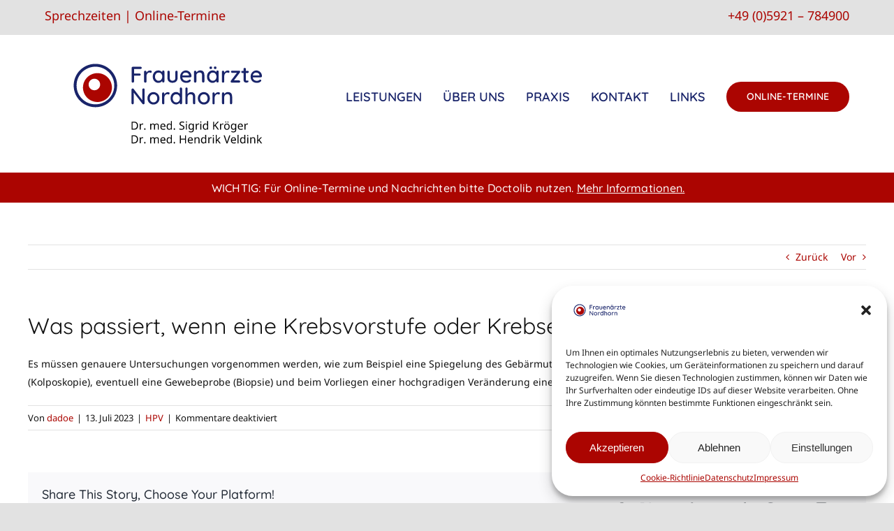

--- FILE ---
content_type: image/svg+xml
request_url: https://frauenarzt-nordhorn.com/wp-content/uploads/2023/07/FAN_Logo_oN_Farbe.svg
body_size: 3078
content:
<?xml version="1.0" encoding="utf-8"?>
<!-- Generator: Adobe Illustrator 27.6.1, SVG Export Plug-In . SVG Version: 6.00 Build 0)  -->
<svg version="1.1" id="Ebene_1" xmlns="http://www.w3.org/2000/svg" xmlns:xlink="http://www.w3.org/1999/xlink" x="0px" y="0px"
	 width="481.9px" height="198.4px" viewBox="0 0 481.9 198.4" style="enable-background:new 0 0 481.9 198.4;" xml:space="preserve"
	>
<style type="text/css">
	.st0{fill:#AB0501;}
	.st1{fill:#19246A;}
</style>
<path class="st0" d="M103.2,74.9c-15.7,0-28.3,12.7-28.3,28.3c0,15.7,12.7,28.3,28.3,28.3s28.3-12.7,28.3-28.3
	C131.5,87.6,118.8,74.9,103.2,74.9z M97.2,108.5c-6.3,0-11.3-5.1-11.3-11.3s5.1-11.3,11.3-11.3s11.3,5.1,11.3,11.3
	S103.5,108.5,97.2,108.5z"/>
<path class="st1" d="M99.2,56.7c-23.5,0-42.5,19-42.5,42.5s19,42.5,42.5,42.5c23.5,0,42.5-19,42.5-42.5S122.7,56.7,99.2,56.7z
	 M99.2,136.1c-20.4,0-36.9-16.5-36.9-36.9c0-20.4,16.5-36.9,36.9-36.9c20.4,0,36.9,16.5,36.9,36.9
	C136.1,119.6,119.6,136.1,99.2,136.1z"/>
<g>
	<path class="st1" d="M172.5,93.5c-0.7,0-1.3-0.2-1.7-0.6s-0.7-1-0.7-1.6V64.6c0-0.7,0.2-1.2,0.7-1.6c0.4-0.4,1-0.6,1.6-0.6h15.2
		c0.6,0,1.2,0.2,1.6,0.6c0.4,0.4,0.7,0.9,0.7,1.6c0,0.6-0.2,1.1-0.7,1.5c-0.4,0.4-1,0.6-1.6,0.6h-13.1l0.3-0.4v9.9l-0.3-0.5h11
		c0.6,0,1.2,0.2,1.6,0.6c0.4,0.4,0.7,1,0.7,1.6c0,0.5-0.2,1-0.7,1.4c-0.4,0.4-1,0.6-1.6,0.6h-11.1l0.4-0.4v11.8
		c0,0.7-0.2,1.2-0.7,1.6S173.1,93.5,172.5,93.5z"/>
	<path class="st1" d="M196.7,93.5c-0.7,0-1.2-0.2-1.6-0.6c-0.4-0.4-0.7-1-0.7-1.6V72.4c0-0.7,0.2-1.2,0.7-1.6c0.4-0.4,1-0.6,1.6-0.6
		c0.6,0,1.2,0.2,1.6,0.6c0.4,0.4,0.7,1,0.7,1.6v5l-0.4-1.9c0.2-0.8,0.6-1.6,1.1-2.3c0.5-0.7,1.1-1.3,1.8-1.9c0.7-0.5,1.5-1,2.3-1.2
		c0.9-0.3,1.7-0.4,2.7-0.4c0.8,0,1.5,0.2,2,0.6c0.6,0.4,0.9,0.9,0.9,1.6c0,0.8-0.2,1.4-0.6,1.8c-0.4,0.4-0.9,0.6-1.4,0.6
		c-0.4,0-0.9-0.1-1.3-0.3c-0.4-0.2-0.9-0.3-1.5-0.3c-0.6,0-1.3,0.2-1.9,0.5c-0.7,0.3-1.3,0.8-1.8,1.4c-0.5,0.6-1,1.4-1.3,2.3
		c-0.3,0.9-0.5,1.8-0.5,2.9v10.7c0,0.7-0.2,1.2-0.7,1.6C197.9,93.3,197.3,93.5,196.7,93.5z"/>
	<path class="st1" d="M232,69.7c0.7,0,1.2,0.2,1.6,0.6c0.4,0.4,0.6,1,0.6,1.6v19.2c0,0.7-0.2,1.2-0.6,1.6c-0.4,0.4-1,0.6-1.6,0.6
		c-0.7,0-1.2-0.2-1.6-0.6c-0.4-0.4-0.6-1-0.6-1.6V88l0.9,0.2c0,0.5-0.2,1.1-0.7,1.8c-0.4,0.7-1,1.3-1.8,1.9
		c-0.7,0.6-1.6,1.1-2.6,1.5c-1,0.4-2.1,0.6-3.3,0.6c-2.1,0-3.9-0.5-5.6-1.6c-1.6-1.1-2.9-2.5-3.9-4.3c-1-1.8-1.4-3.9-1.4-6.3
		c0-2.4,0.5-4.5,1.4-6.3c1-1.8,2.3-3.3,3.9-4.3c1.6-1,3.4-1.6,5.4-1.6c1.3,0,2.5,0.2,3.6,0.6c1.1,0.4,2,1,2.9,1.6
		c0.8,0.7,1.4,1.3,1.9,2.1c0.4,0.7,0.7,1.4,0.7,2.1l-1.4,0.1V72c0-0.6,0.2-1.2,0.6-1.6C230.8,70,231.4,69.7,232,69.7z M222.9,89.9
		c1.4,0,2.6-0.4,3.7-1.1c1.1-0.7,1.9-1.7,2.5-2.9c0.6-1.2,0.9-2.6,0.9-4.1c0-1.5-0.3-2.9-0.9-4.1c-0.6-1.2-1.4-2.2-2.5-2.9
		c-1.1-0.7-2.3-1-3.7-1c-1.4,0-2.6,0.3-3.7,1c-1.1,0.7-1.9,1.7-2.5,2.9c-0.6,1.2-0.9,2.6-0.9,4.1c0,1.5,0.3,2.9,0.9,4.1
		c0.6,1.2,1.5,2.2,2.5,2.9C220.3,89.5,221.5,89.9,222.9,89.9z"/>
	<path class="st1" d="M257.7,70.1c0.6,0,1.2,0.2,1.6,0.6c0.4,0.4,0.7,1,0.7,1.6v11.7c0,3.1-0.9,5.5-2.6,7.2
		c-1.7,1.7-4.2,2.6-7.4,2.6c-3.2,0-5.6-0.9-7.3-2.6c-1.7-1.7-2.6-4.2-2.6-7.2V72.4c0-0.7,0.2-1.2,0.7-1.6c0.4-0.4,1-0.6,1.6-0.6
		c0.6,0,1.2,0.2,1.6,0.6c0.4,0.4,0.7,1,0.7,1.6v11.7c0,1.9,0.5,3.4,1.4,4.3c0.9,1,2.3,1.4,4,1.4c1.8,0,3.1-0.5,4.1-1.4
		c0.9-0.9,1.4-2.4,1.4-4.3V72.4c0-0.7,0.2-1.2,0.7-1.6C256.5,70.3,257,70.1,257.7,70.1z"/>
	<path class="st1" d="M277.2,94c-2.5,0-4.6-0.5-6.5-1.5c-1.8-1-3.2-2.4-4.2-4.2c-1-1.8-1.5-3.9-1.5-6.2c0-2.6,0.5-4.8,1.6-6.7
		c1.1-1.9,2.4-3.3,4.2-4.3c1.7-1,3.5-1.5,5.4-1.5c1.5,0,2.9,0.3,4.2,0.9c1.3,0.6,2.5,1.4,3.5,2.4c1,1,1.8,2.2,2.4,3.6
		c0.6,1.4,0.9,2.9,0.9,4.5c0,0.6-0.3,1.1-0.7,1.5c-0.4,0.4-1,0.6-1.6,0.6h-17.5l-1.1-3.8h16.9l-0.9,0.8v-1.1c-0.1-1-0.4-1.9-1.1-2.7
		c-0.6-0.8-1.4-1.4-2.3-1.8c-0.9-0.4-1.9-0.7-2.9-0.7c-0.9,0-1.8,0.1-2.6,0.4c-0.8,0.3-1.6,0.7-2.2,1.4c-0.6,0.6-1.2,1.4-1.5,2.5
		c-0.4,1-0.6,2.3-0.6,3.8c0,1.6,0.3,3.1,1,4.3c0.7,1.2,1.6,2.2,2.8,2.8c1.2,0.7,2.5,1,3.9,1c1.1,0,2-0.1,2.7-0.3
		c0.7-0.2,1.3-0.5,1.8-0.8c0.5-0.3,0.9-0.6,1.3-0.9c0.4-0.3,0.9-0.4,1.3-0.4c0.6,0,1,0.2,1.4,0.6c0.4,0.4,0.5,0.8,0.5,1.3
		c0,0.7-0.3,1.2-1,1.8c-0.8,0.8-1.9,1.5-3.3,2C280.2,93.7,278.7,94,277.2,94z"/>
	<path class="st1" d="M304.5,69.6c2.1,0,3.8,0.4,4.9,1.3c1.2,0.9,2,2,2.4,3.5c0.5,1.5,0.7,3.1,0.7,4.9v11.9c0,0.7-0.2,1.2-0.7,1.6
		c-0.4,0.4-1,0.6-1.6,0.6c-0.7,0-1.2-0.2-1.6-0.6c-0.4-0.4-0.7-1-0.7-1.6V79.4c0-1.1-0.2-2-0.4-2.9c-0.3-0.8-0.8-1.5-1.5-2
		c-0.7-0.5-1.7-0.8-3.1-0.8c-1.2,0-2.3,0.3-3.2,0.8c-0.9,0.5-1.7,1.2-2.2,2c-0.5,0.8-0.8,1.8-0.8,2.9v11.9c0,0.7-0.2,1.2-0.7,1.6
		c-0.4,0.4-1,0.6-1.6,0.6c-0.7,0-1.2-0.2-1.6-0.6c-0.4-0.4-0.7-1-0.7-1.6V72.4c0-0.7,0.2-1.2,0.7-1.6c0.4-0.4,1-0.6,1.6-0.6
		c0.6,0,1.2,0.2,1.6,0.6c0.4,0.4,0.7,1,0.7,1.6v2.5l-0.8,0.4c0.2-0.7,0.6-1.3,1.1-2c0.5-0.7,1.2-1.3,1.9-1.9c0.7-0.6,1.6-1,2.5-1.4
		C302.4,69.7,303.4,69.6,304.5,69.6z"/>
	<path class="st1" d="M338.1,69.7c0.7,0,1.2,0.2,1.6,0.6c0.4,0.4,0.6,1,0.6,1.6v19.2c0,0.7-0.2,1.2-0.6,1.6c-0.4,0.4-1,0.6-1.6,0.6
		c-0.7,0-1.2-0.2-1.6-0.6c-0.4-0.4-0.6-1-0.6-1.6V88l0.9,0.2c0,0.5-0.2,1.1-0.7,1.8c-0.4,0.7-1,1.3-1.8,1.9
		c-0.7,0.6-1.6,1.1-2.6,1.5c-1,0.4-2.1,0.6-3.3,0.6c-2.1,0-3.9-0.5-5.6-1.6c-1.6-1.1-2.9-2.5-3.9-4.3c-1-1.8-1.4-3.9-1.4-6.3
		c0-2.4,0.5-4.5,1.4-6.3c1-1.8,2.3-3.3,3.9-4.3c1.6-1,3.4-1.6,5.4-1.6c1.3,0,2.5,0.2,3.6,0.6c1.1,0.4,2,1,2.8,1.6
		c0.8,0.7,1.4,1.3,1.9,2.1c0.4,0.7,0.7,1.4,0.7,2.1l-1.4,0.1V72c0-0.6,0.2-1.2,0.6-1.6C336.9,70,337.5,69.7,338.1,69.7z M329,89.9
		c1.4,0,2.6-0.4,3.7-1.1c1.1-0.7,1.9-1.7,2.5-2.9c0.6-1.2,0.9-2.6,0.9-4.1c0-1.5-0.3-2.9-0.9-4.1c-0.6-1.2-1.4-2.2-2.5-2.9
		c-1.1-0.7-2.3-1-3.7-1c-1.4,0-2.6,0.3-3.7,1c-1.1,0.7-1.9,1.7-2.5,2.9c-0.6,1.2-0.9,2.6-0.9,4.1c0,1.5,0.3,2.9,0.9,4.1
		c0.6,1.2,1.5,2.2,2.5,2.9C326.4,89.5,327.6,89.9,329,89.9z M324.9,66.8c-0.8,0-1.4-0.2-1.8-0.5c-0.4-0.3-0.6-0.9-0.6-1.6V64
		c0-0.7,0.2-1.3,0.6-1.6c0.4-0.3,1-0.5,1.8-0.5c0.9,0,1.5,0.2,1.9,0.5c0.4,0.3,0.6,0.9,0.6,1.6v0.7c0,0.8-0.2,1.4-0.6,1.6
		C326.4,66.6,325.8,66.8,324.9,66.8z M333.5,66.8c-0.8,0-1.4-0.2-1.8-0.5c-0.4-0.3-0.6-0.9-0.6-1.6V64c0-0.8,0.2-1.3,0.6-1.6
		c0.4-0.3,1-0.5,1.8-0.5c0.9,0,1.5,0.2,1.9,0.5c0.4,0.3,0.6,0.9,0.6,1.6v0.7c0,0.8-0.2,1.4-0.6,1.6C335,66.6,334.3,66.8,333.5,66.8z
		"/>
	<path class="st1" d="M348.9,93.5c-0.7,0-1.2-0.2-1.6-0.6c-0.4-0.4-0.7-1-0.7-1.6V72.4c0-0.7,0.2-1.2,0.7-1.6c0.4-0.4,1-0.6,1.6-0.6
		c0.6,0,1.2,0.2,1.6,0.6c0.4,0.4,0.7,1,0.7,1.6v5l-0.4-1.9c0.2-0.8,0.6-1.6,1.1-2.3c0.5-0.7,1.1-1.3,1.8-1.9c0.7-0.5,1.5-1,2.3-1.2
		c0.9-0.3,1.7-0.4,2.7-0.4c0.8,0,1.5,0.2,2,0.6c0.6,0.4,0.9,0.9,0.9,1.6c0,0.8-0.2,1.4-0.6,1.8c-0.4,0.4-0.9,0.6-1.4,0.6
		c-0.4,0-0.9-0.1-1.3-0.3c-0.4-0.2-0.9-0.3-1.5-0.3c-0.6,0-1.3,0.2-1.9,0.5c-0.7,0.3-1.3,0.8-1.8,1.4c-0.5,0.6-1,1.4-1.3,2.3
		c-0.3,0.9-0.5,1.8-0.5,2.9v10.7c0,0.7-0.2,1.2-0.7,1.6C350.1,93.3,349.5,93.5,348.9,93.5z"/>
	<path class="st1" d="M380.4,89.4c0.6,0,1.1,0.2,1.5,0.6c0.4,0.4,0.6,0.9,0.6,1.5c0,0.6-0.2,1-0.6,1.4c-0.4,0.4-0.9,0.6-1.5,0.6
		h-14.5c-0.7,0-1.2-0.2-1.5-0.7c-0.4-0.5-0.5-0.9-0.5-1.4c0-0.4,0.1-0.7,0.2-1c0.1-0.3,0.2-0.6,0.5-1l12-15.8l0,0.6h-10
		c-0.6,0-1.1-0.2-1.5-0.6c-0.4-0.4-0.6-0.9-0.6-1.5c0-0.6,0.2-1,0.6-1.4c0.4-0.4,0.9-0.6,1.5-0.6h13.8c0.6,0,1.1,0.2,1.5,0.6
		c0.4,0.4,0.6,1,0.5,1.6c0,0.2,0,0.5-0.1,0.7c-0.1,0.3-0.2,0.5-0.5,0.9l-11.8,15.6l-0.2-0.3H380.4z"/>
	<path class="st1" d="M386.7,70.4h10.5c0.6,0,1.1,0.2,1.5,0.6c0.4,0.4,0.6,0.9,0.6,1.5c0,0.6-0.2,1.1-0.6,1.5
		c-0.4,0.4-0.9,0.6-1.5,0.6h-10.5c-0.6,0-1.1-0.2-1.5-0.6c-0.4-0.4-0.6-0.9-0.6-1.5c0-0.6,0.2-1.1,0.6-1.5
		C385.6,70.6,386.1,70.4,386.7,70.4z M391.4,64.6c0.7,0,1.2,0.2,1.6,0.6c0.4,0.4,0.6,1,0.6,1.6v20.7c0,0.5,0.1,1,0.3,1.3
		c0.2,0.3,0.4,0.5,0.7,0.7c0.3,0.1,0.6,0.2,1,0.2c0.3,0,0.6-0.1,0.9-0.2c0.3-0.1,0.6-0.2,0.9-0.2c0.4,0,0.7,0.2,1,0.5
		c0.3,0.3,0.4,0.8,0.4,1.3c0,0.7-0.4,1.3-1.2,1.7s-1.6,0.7-2.5,0.7c-0.5,0-1.1,0-1.8-0.1c-0.7-0.1-1.4-0.3-2-0.7
		c-0.6-0.4-1.2-0.9-1.6-1.7c-0.4-0.8-0.7-1.9-0.7-3.3V66.8c0-0.7,0.2-1.2,0.7-1.6C390.3,64.8,390.8,64.6,391.4,64.6z"/>
	<path class="st1" d="M415.1,94c-2.5,0-4.6-0.5-6.5-1.5c-1.8-1-3.2-2.4-4.2-4.2c-1-1.8-1.5-3.9-1.5-6.2c0-2.6,0.5-4.8,1.6-6.7
		c1.1-1.9,2.4-3.3,4.2-4.3c1.7-1,3.5-1.5,5.4-1.5c1.5,0,2.9,0.3,4.2,0.9c1.3,0.6,2.5,1.4,3.5,2.4c1,1,1.8,2.2,2.4,3.6
		c0.6,1.4,0.9,2.9,0.9,4.5c0,0.6-0.3,1.1-0.7,1.5c-0.4,0.4-1,0.6-1.6,0.6h-17.5l-1.1-3.8h16.9l-0.9,0.8v-1.1c-0.1-1-0.4-1.9-1.1-2.7
		c-0.6-0.8-1.4-1.4-2.3-1.8c-0.9-0.4-1.9-0.7-2.9-0.7c-0.9,0-1.8,0.1-2.6,0.4c-0.8,0.3-1.6,0.7-2.2,1.4c-0.6,0.6-1.2,1.4-1.5,2.5
		c-0.4,1-0.6,2.3-0.6,3.8c0,1.6,0.3,3.1,1,4.3c0.7,1.2,1.6,2.2,2.8,2.8c1.2,0.7,2.5,1,3.9,1c1.1,0,2-0.1,2.7-0.3
		c0.7-0.2,1.3-0.5,1.8-0.8c0.5-0.3,0.9-0.6,1.3-0.9c0.4-0.3,0.9-0.4,1.3-0.4c0.6,0,1,0.2,1.4,0.6c0.4,0.4,0.5,0.8,0.5,1.3
		c0,0.7-0.3,1.2-1,1.8c-0.8,0.8-1.9,1.5-3.3,2C418.2,93.7,416.7,94,415.1,94z"/>
</g>
<g>
	<path class="st1" d="M193.4,104.9c0.6,0,1.1,0.2,1.4,0.6c0.4,0.4,0.6,0.9,0.6,1.5v26.8c0,0.7-0.2,1.2-0.6,1.6
		c-0.4,0.4-1,0.6-1.6,0.6c-0.3,0-0.7-0.1-1-0.2c-0.3-0.1-0.6-0.3-0.8-0.5l-18.3-23.7l1-0.6V134c0,0.6-0.2,1-0.6,1.4
		c-0.4,0.4-0.9,0.6-1.5,0.6c-0.6,0-1.1-0.2-1.5-0.6c-0.4-0.4-0.6-0.9-0.6-1.4v-26.8c0-0.7,0.2-1.2,0.6-1.6c0.4-0.4,1-0.6,1.6-0.6
		c0.3,0,0.7,0.1,1,0.2c0.4,0.1,0.6,0.3,0.8,0.6l17.8,23.2l-0.7,0.6v-22.6c0-0.6,0.2-1.1,0.6-1.5
		C192.3,105.1,192.8,104.9,193.4,104.9z"/>
	<path class="st1" d="M224.6,124.3c0,2.4-0.5,4.5-1.6,6.3c-1,1.8-2.4,3.3-4.2,4.3c-1.8,1-3.8,1.6-6,1.6s-4.2-0.5-6-1.6
		c-1.8-1-3.2-2.5-4.2-4.3c-1.1-1.8-1.6-3.9-1.6-6.3c0-2.4,0.5-4.5,1.6-6.3c1.1-1.8,2.5-3.3,4.2-4.3c1.8-1.1,3.8-1.6,6-1.6
		s4.2,0.5,6,1.6c1.8,1.1,3.2,2.5,4.2,4.3C224.1,119.8,224.6,121.9,224.6,124.3z M220.2,124.3c0-1.6-0.3-3-1-4.2
		c-0.7-1.2-1.5-2.1-2.6-2.8c-1.1-0.7-2.4-1-3.7-1c-1.4,0-2.6,0.3-3.7,1c-1.1,0.7-2,1.6-2.7,2.8c-0.7,1.2-1,2.6-1,4.2
		c0,1.6,0.3,3,1,4.2c0.7,1.2,1.5,2.2,2.7,2.8c1.1,0.7,2.4,1,3.7,1c1.4,0,2.6-0.3,3.7-1c1.1-0.7,2-1.6,2.6-2.8
		C219.9,127.3,220.2,125.9,220.2,124.3z"/>
	<path class="st1" d="M231.9,136c-0.7,0-1.2-0.2-1.6-0.6c-0.4-0.4-0.6-1-0.6-1.6v-18.9c0-0.7,0.2-1.2,0.6-1.6c0.4-0.4,1-0.6,1.6-0.6
		c0.6,0,1.1,0.2,1.6,0.6c0.4,0.4,0.6,1,0.6,1.6v5l-0.4-1.9c0.2-0.8,0.6-1.6,1.1-2.3c0.5-0.7,1.1-1.3,1.8-1.9
		c0.7-0.5,1.4-0.9,2.3-1.2c0.8-0.3,1.7-0.4,2.6-0.4c0.8,0,1.4,0.2,2,0.6c0.6,0.4,0.8,0.9,0.8,1.6c0,0.8-0.2,1.4-0.6,1.8
		c-0.4,0.4-0.9,0.6-1.4,0.6c-0.4,0-0.9-0.1-1.3-0.3c-0.4-0.2-0.9-0.3-1.5-0.3c-0.6,0-1.3,0.2-1.9,0.5c-0.7,0.3-1.2,0.8-1.8,1.4
		c-0.5,0.6-1,1.4-1.3,2.2s-0.5,1.8-0.5,2.9v10.7c0,0.7-0.2,1.2-0.6,1.6C233,135.8,232.5,136,231.9,136z"/>
	<path class="st1" d="M266.5,103.1c0.7,0,1.2,0.2,1.6,0.6c0.4,0.4,0.6,1,0.6,1.6v28.4c0,0.7-0.2,1.2-0.6,1.6
		c-0.4,0.4-0.9,0.6-1.6,0.6c-0.7,0-1.2-0.2-1.6-0.6c-0.4-0.4-0.6-1-0.6-1.6v-3.2l0.9,0c0,0.6-0.2,1.2-0.6,1.8
		c-0.4,0.7-1,1.3-1.8,1.9c-0.7,0.6-1.6,1.1-2.6,1.5c-1,0.4-2.1,0.6-3.2,0.6c-2,0-3.9-0.5-5.5-1.6c-1.6-1.1-2.9-2.5-3.9-4.3
		c-0.9-1.8-1.4-3.9-1.4-6.3c0-2.4,0.5-4.5,1.4-6.3c0.9-1.8,2.2-3.3,3.8-4.3c1.6-1.1,3.4-1.6,5.4-1.6c1.3,0,2.5,0.2,3.5,0.6
		c1.1,0.4,2,0.9,2.8,1.6c0.8,0.7,1.4,1.3,1.9,2.1c0.4,0.7,0.7,1.4,0.7,2.1l-1.4,0.1v-13.2c0-0.7,0.2-1.2,0.6-1.6
		C265.3,103.3,265.8,103.1,266.5,103.1z M257.4,132.4c1.4,0,2.7-0.4,3.7-1.1c1.1-0.7,1.9-1.7,2.5-2.9c0.6-1.2,0.9-2.6,0.9-4.1
		c0-1.5-0.3-2.9-0.9-4.1c-0.6-1.2-1.4-2.2-2.5-2.9c-1.1-0.7-2.3-1-3.7-1c-1.4,0-2.6,0.3-3.6,1c-1.1,0.7-1.9,1.7-2.5,2.9
		c-0.6,1.2-0.9,2.6-0.9,4.1c0,1.5,0.3,2.9,0.9,4.1c0.6,1.2,1.4,2.2,2.5,2.9C254.8,132,256,132.4,257.4,132.4z"/>
	<path class="st1" d="M286.7,112.2c2,0,3.6,0.4,4.8,1.3c1.1,0.9,1.9,2.1,2.4,3.5c0.5,1.5,0.7,3.1,0.7,4.9v11.8
		c0,0.7-0.2,1.2-0.6,1.6c-0.4,0.4-1,0.6-1.6,0.6c-0.7,0-1.2-0.2-1.6-0.6c-0.4-0.4-0.6-1-0.6-1.6v-11.8c0-1-0.1-2-0.4-2.8
		c-0.3-0.8-0.8-1.5-1.4-2c-0.7-0.5-1.6-0.8-2.9-0.8c-1.2,0-2.2,0.3-3.1,0.8s-1.6,1.2-2.1,2c-0.5,0.8-0.7,1.8-0.7,2.8v11.8
		c0,0.7-0.2,1.2-0.6,1.6c-0.4,0.4-1,0.6-1.6,0.6c-0.7,0-1.2-0.2-1.6-0.6c-0.4-0.4-0.6-1-0.6-1.6v-28.4c0-0.7,0.2-1.2,0.6-1.6
		c0.4-0.4,1-0.6,1.6-0.6c0.6,0,1.1,0.2,1.6,0.6c0.4,0.4,0.6,1,0.6,1.6v12.1l-0.8,0.4c0.2-0.7,0.6-1.3,1-2c0.5-0.7,1.1-1.3,1.8-1.9
		c0.7-0.6,1.5-1,2.4-1.4C284.8,112.4,285.7,112.2,286.7,112.2z"/>
	<path class="st1" d="M323.2,124.3c0,2.4-0.5,4.5-1.6,6.3c-1,1.8-2.4,3.3-4.2,4.3c-1.8,1-3.8,1.6-6,1.6c-2.2,0-4.2-0.5-6-1.6
		c-1.8-1-3.2-2.5-4.2-4.3c-1.1-1.8-1.6-3.9-1.6-6.3c0-2.4,0.5-4.5,1.6-6.3c1.1-1.8,2.5-3.3,4.2-4.3c1.8-1.1,3.8-1.6,6-1.6
		c2.2,0,4.2,0.5,6,1.6c1.8,1.1,3.2,2.5,4.2,4.3C322.6,119.8,323.2,121.9,323.2,124.3z M318.7,124.3c0-1.6-0.3-3-1-4.2
		c-0.7-1.2-1.5-2.1-2.6-2.8c-1.1-0.7-2.4-1-3.7-1c-1.4,0-2.6,0.3-3.7,1c-1.1,0.7-2,1.6-2.7,2.8c-0.7,1.2-1,2.6-1,4.2
		c0,1.6,0.3,3,1,4.2c0.7,1.2,1.5,2.2,2.7,2.8c1.1,0.7,2.4,1,3.7,1c1.4,0,2.6-0.3,3.7-1c1.1-0.7,2-1.6,2.6-2.8
		C318.4,127.3,318.7,125.9,318.7,124.3z"/>
	<path class="st1" d="M330.4,136c-0.7,0-1.2-0.2-1.6-0.6c-0.4-0.4-0.6-1-0.6-1.6v-18.9c0-0.7,0.2-1.2,0.6-1.6c0.4-0.4,1-0.6,1.6-0.6
		c0.6,0,1.1,0.2,1.6,0.6c0.4,0.4,0.6,1,0.6,1.6v5l-0.4-1.9c0.2-0.8,0.6-1.6,1.1-2.3c0.5-0.7,1.1-1.3,1.8-1.9s1.4-0.9,2.3-1.2
		c0.8-0.3,1.7-0.4,2.6-0.4c0.8,0,1.4,0.2,2,0.6c0.6,0.4,0.8,0.9,0.8,1.6c0,0.8-0.2,1.4-0.6,1.8c-0.4,0.4-0.9,0.6-1.4,0.6
		c-0.4,0-0.9-0.1-1.3-0.3c-0.4-0.2-0.9-0.3-1.5-0.3c-0.6,0-1.3,0.2-1.9,0.5c-0.7,0.3-1.2,0.8-1.8,1.4c-0.5,0.6-1,1.4-1.3,2.2
		s-0.5,1.8-0.5,2.9v10.7c0,0.7-0.2,1.2-0.6,1.6C331.6,135.8,331,136,330.4,136z"/>
	<path class="st1" d="M358.8,112.1c2.1,0,3.7,0.4,4.9,1.3c1.2,0.9,2,2,2.4,3.5c0.5,1.5,0.7,3.1,0.7,4.9v11.9c0,0.7-0.2,1.2-0.6,1.6
		c-0.4,0.4-1,0.6-1.6,0.6c-0.7,0-1.2-0.2-1.6-0.6s-0.6-1-0.6-1.6v-11.9c0-1.1-0.1-2-0.4-2.9c-0.3-0.8-0.8-1.5-1.5-2
		c-0.7-0.5-1.7-0.8-3-0.8c-1.2,0-2.3,0.3-3.2,0.8c-0.9,0.5-1.6,1.2-2.2,2c-0.5,0.8-0.8,1.8-0.8,2.9v11.9c0,0.7-0.2,1.2-0.6,1.6
		c-0.4,0.4-1,0.6-1.6,0.6c-0.7,0-1.2-0.2-1.6-0.6c-0.4-0.4-0.6-1-0.6-1.6v-18.9c0-0.7,0.2-1.2,0.6-1.6c0.4-0.4,1-0.6,1.6-0.6
		c0.6,0,1.1,0.2,1.6,0.6c0.4,0.4,0.6,1,0.6,1.6v2.5l-0.8,0.4c0.2-0.7,0.6-1.3,1.1-2c0.5-0.7,1.1-1.3,1.9-1.9s1.6-1,2.5-1.4
		C356.8,112.2,357.8,112.1,358.8,112.1z"/>
</g>
<g>
</g>
<g>
</g>
<g>
</g>
<g>
</g>
<g>
</g>
<g>
</g>
</svg>


--- FILE ---
content_type: image/svg+xml
request_url: https://frauenarzt-nordhorn.com/wp-content/uploads/2023/07/FAN_Logo_mN_Farbe.svg
body_size: 5534
content:
<?xml version="1.0" encoding="utf-8"?>
<!-- Generator: Adobe Illustrator 27.6.1, SVG Export Plug-In . SVG Version: 6.00 Build 0)  -->
<svg version="1.1" id="Ebene_1" xmlns="http://www.w3.org/2000/svg" xmlns:xlink="http://www.w3.org/1999/xlink" x="0px" y="0px"
	 width="481.9px" height="269.3px" viewBox="0 0 481.9 269.3" style="enable-background:new 0 0 481.9 269.3;" xml:space="preserve"
	>
<style type="text/css">
	.st0{fill:#AB0501;}
	.st1{fill:#19246A;}
</style>
<path class="st0" d="M103.2,74.9c-15.7,0-28.3,12.7-28.3,28.3c0,15.7,12.7,28.3,28.3,28.3s28.3-12.7,28.3-28.3
	C131.5,87.6,118.8,74.9,103.2,74.9z M97.2,108.5c-6.3,0-11.3-5.1-11.3-11.3s5.1-11.3,11.3-11.3s11.3,5.1,11.3,11.3
	S103.5,108.5,97.2,108.5z"/>
<path class="st1" d="M99.2,56.7c-23.5,0-42.5,19-42.5,42.5s19,42.5,42.5,42.5c23.5,0,42.5-19,42.5-42.5S122.7,56.7,99.2,56.7z
	 M99.2,136.1c-20.4,0-36.9-16.5-36.9-36.9c0-20.4,16.5-36.9,36.9-36.9c20.4,0,36.9,16.5,36.9,36.9
	C136.1,119.6,119.6,136.1,99.2,136.1z"/>
<g>
	<path d="M182.6,177.8c0,2.6-0.7,4.6-2.1,5.9c-1.4,1.4-3.4,2.1-6.1,2.1h-4.4v-15.7h4.8c2.4,0,4.3,0.7,5.7,2
		C181.9,173.4,182.6,175.3,182.6,177.8z M180.5,177.8c0-2-0.5-3.5-1.5-4.5c-1-1-2.5-1.5-4.4-1.5H172v12.3h2.1
		C178.4,184.1,180.5,182,180.5,177.8z"/>
	<path d="M191.3,173.8c0.5,0,1,0,1.4,0.1l-0.2,1.8c-0.4-0.1-0.9-0.2-1.3-0.2c-0.6,0-1.2,0.2-1.7,0.5c-0.5,0.3-0.9,0.8-1.2,1.4
		c-0.3,0.6-0.4,1.3-0.4,2v6.3h-1.9V174h1.6l0.2,2.2h0.1c0.4-0.8,1-1.4,1.6-1.8C189.9,174,190.6,173.8,191.3,173.8z"/>
	<path d="M194.6,184.6c0-0.3,0-0.5,0.1-0.7c0.1-0.2,0.2-0.3,0.3-0.5c0.1-0.1,0.3-0.2,0.4-0.3c0.2-0.1,0.3-0.1,0.5-0.1
		c0.2,0,0.4,0,0.5,0.1c0.2,0.1,0.3,0.1,0.4,0.3c0.1,0.1,0.2,0.3,0.3,0.5c0.1,0.2,0.1,0.4,0.1,0.7c0,0.3,0,0.5-0.1,0.7
		c-0.1,0.2-0.2,0.3-0.3,0.5c-0.1,0.1-0.3,0.2-0.4,0.3c-0.2,0.1-0.3,0.1-0.5,0.1c-0.2,0-0.4,0-0.5-0.1c-0.2-0.1-0.3-0.1-0.4-0.3
		c-0.1-0.1-0.2-0.3-0.3-0.5C194.6,185.1,194.6,184.8,194.6,184.6z"/>
	<path d="M221.4,185.8v-7.6c0-1.9-0.8-2.8-2.4-2.8c-1.1,0-1.9,0.3-2.4,1c-0.5,0.6-0.8,1.6-0.8,2.9v6.5h-1.9v-7.6
		c0-0.9-0.2-1.6-0.6-2.1c-0.4-0.5-1-0.7-1.8-0.7c-1.1,0-1.9,0.3-2.4,1c-0.5,0.7-0.8,1.8-0.8,3.3v6.1h-1.9V174h1.6l0.3,1.6h0.1
		c0.3-0.6,0.8-1,1.4-1.3c0.6-0.3,1.3-0.5,2-0.5c1.8,0,3,0.7,3.6,2h0.1c0.4-0.6,0.9-1.1,1.5-1.5c0.7-0.3,1.4-0.5,2.2-0.5
		c1.3,0,2.3,0.3,3,1c0.7,0.7,1,1.8,1,3.3v7.7H221.4z"/>
	<path d="M231.9,186c-1.8,0-3.1-0.5-4.1-1.6c-1-1.1-1.5-2.5-1.5-4.4c0-1.9,0.5-3.4,1.4-4.5c0.9-1.1,2.2-1.7,3.8-1.7
		c1.5,0,2.7,0.5,3.5,1.4c0.9,1,1.3,2.3,1.3,3.9v1.2h-8c0,1.3,0.4,2.4,1,3.1c0.6,0.7,1.6,1,2.7,1c0.6,0,1.2-0.1,1.8-0.2
		c0.6-0.1,1.2-0.3,2-0.6v1.7c-0.6,0.3-1.3,0.5-1.8,0.6C233.3,185.9,232.7,186,231.9,186z M231.4,175.3c-0.9,0-1.6,0.3-2.2,0.9
		c-0.5,0.6-0.9,1.4-1,2.5h6c0-1.1-0.3-1.9-0.8-2.5C233,175.6,232.3,175.3,231.4,175.3z"/>
	<path d="M243.4,186c-1.5,0-2.7-0.5-3.6-1.6c-0.8-1.1-1.3-2.6-1.3-4.5c0-1.9,0.4-3.4,1.3-4.5c0.8-1.1,2-1.6,3.6-1.6
		c1.6,0,2.8,0.6,3.6,1.7h0.1c0-0.1-0.1-0.4-0.1-0.9c0-0.4-0.1-0.7-0.1-0.9v-4.7h1.9v16.7h-1.6l-0.3-1.6h-0.1
		C246.2,185.4,245,186,243.4,186z M243.7,184.4c1.2,0,2-0.3,2.6-1c0.5-0.6,0.8-1.7,0.8-3.2v-0.4c0-1.6-0.3-2.8-0.8-3.5
		c-0.5-0.7-1.4-1-2.6-1c-1,0-1.8,0.4-2.3,1.2c-0.5,0.8-0.8,1.9-0.8,3.4c0,1.5,0.3,2.6,0.8,3.3C241.9,184,242.7,184.4,243.7,184.4z"
		/>
	<path d="M252.4,184.6c0-0.3,0-0.5,0.1-0.7c0.1-0.2,0.2-0.3,0.3-0.5c0.1-0.1,0.3-0.2,0.4-0.3c0.2-0.1,0.3-0.1,0.5-0.1
		c0.2,0,0.4,0,0.5,0.1c0.2,0.1,0.3,0.1,0.4,0.3c0.1,0.1,0.2,0.3,0.3,0.5c0.1,0.2,0.1,0.4,0.1,0.7c0,0.3,0,0.5-0.1,0.7
		c-0.1,0.2-0.2,0.3-0.3,0.5c-0.1,0.1-0.3,0.2-0.4,0.3c-0.2,0.1-0.3,0.1-0.5,0.1c-0.2,0-0.4,0-0.5-0.1c-0.2-0.1-0.3-0.1-0.4-0.3
		c-0.1-0.1-0.2-0.3-0.3-0.5C252.5,185.1,252.4,184.8,252.4,184.6z"/>
	<path d="M273.4,181.6c0,1.4-0.5,2.4-1.5,3.2c-1,0.8-2.4,1.2-4.1,1.2c-1.9,0-3.3-0.2-4.3-0.7v-1.9c0.7,0.3,1.4,0.5,2.2,0.7
		c0.8,0.2,1.5,0.2,2.2,0.2c1.2,0,2-0.2,2.6-0.7c0.6-0.5,0.9-1.1,0.9-1.9c0-0.5-0.1-1-0.3-1.3c-0.2-0.3-0.6-0.7-1.1-0.9
		c-0.5-0.3-1.3-0.6-2.3-1c-1.4-0.5-2.5-1.2-3.1-1.9s-0.9-1.6-0.9-2.8c0-1.2,0.5-2.2,1.4-2.9c0.9-0.7,2.1-1.1,3.6-1.1
		c1.6,0,3,0.3,4.3,0.9l-0.6,1.7c-1.3-0.6-2.6-0.8-3.7-0.8c-0.9,0-1.7,0.2-2.2,0.6c-0.5,0.4-0.8,1-0.8,1.7c0,0.5,0.1,0.9,0.3,1.3
		c0.2,0.3,0.5,0.6,1,0.9c0.5,0.3,1.2,0.6,2.1,1c1.2,0.4,2,0.8,2.6,1.3c0.6,0.4,1,0.9,1.3,1.4C273.3,180.2,273.4,180.8,273.4,181.6z"
		/>
	<path d="M276.2,170.8c0-0.4,0.1-0.7,0.3-0.9c0.2-0.2,0.5-0.3,0.8-0.3c0.3,0,0.6,0.1,0.8,0.3c0.2,0.2,0.3,0.5,0.3,0.9
		c0,0.4-0.1,0.7-0.3,0.9c-0.2,0.2-0.5,0.3-0.8,0.3c-0.3,0-0.6-0.1-0.8-0.3C276.3,171.5,276.2,171.2,276.2,170.8z M278.2,185.8h-1.9
		V174h1.9V185.8z"/>
	<path d="M289.8,185.7l0.1-1.5h-0.1c-0.8,1.2-2,1.8-3.6,1.8c-1.5,0-2.7-0.5-3.6-1.6c-0.9-1.1-1.3-2.6-1.3-4.5c0-1.9,0.4-3.4,1.3-4.5
		c0.9-1.1,2-1.6,3.5-1.6c1.6,0,2.8,0.6,3.7,1.8h0.1l0.3-1.6h1.5v12c0,1.7-0.4,3-1.3,3.8c-0.9,0.9-2.2,1.3-4,1.3
		c-1.7,0-3.1-0.3-4.2-0.8v-1.8c1.1,0.6,2.6,0.9,4.3,0.9c1,0,1.8-0.3,2.4-0.9c0.6-0.6,0.9-1.4,0.9-2.4V185.7z M286.4,184.4
		c1.2,0,2-0.3,2.6-1c0.5-0.6,0.8-1.7,0.8-3.1v-0.5c0-1.6-0.3-2.7-0.8-3.4c-0.5-0.7-1.4-1.1-2.6-1.1c-1,0-1.7,0.4-2.3,1.2
		c-0.5,0.8-0.8,1.9-0.8,3.4c0,1.5,0.3,2.6,0.8,3.3C284.6,184,285.4,184.4,286.4,184.4z"/>
	<path d="M300.9,173.8c0.5,0,1,0,1.4,0.1l-0.2,1.8c-0.4-0.1-0.9-0.2-1.3-0.2c-0.6,0-1.2,0.2-1.7,0.5c-0.5,0.3-0.9,0.8-1.2,1.4
		c-0.3,0.6-0.4,1.3-0.4,2v6.3h-1.9V174h1.6l0.2,2.2h0.1c0.4-0.8,1-1.4,1.6-1.8C299.5,174,300.2,173.8,300.9,173.8z"/>
	<path d="M304.3,170.8c0-0.4,0.1-0.7,0.3-0.9c0.2-0.2,0.5-0.3,0.8-0.3c0.3,0,0.6,0.1,0.8,0.3c0.2,0.2,0.3,0.5,0.3,0.9
		c0,0.4-0.1,0.7-0.3,0.9c-0.2,0.2-0.5,0.3-0.8,0.3c-0.3,0-0.6-0.1-0.8-0.3C304.4,171.5,304.3,171.2,304.3,170.8z M306.4,185.8h-1.9
		V174h1.9V185.8z"/>
	<path d="M314.3,186c-1.5,0-2.7-0.5-3.6-1.6c-0.8-1.1-1.3-2.6-1.3-4.5c0-1.9,0.4-3.4,1.3-4.5c0.8-1.1,2-1.6,3.6-1.6
		c1.6,0,2.8,0.6,3.6,1.7h0.1c0-0.1,0-0.4-0.1-0.9c0-0.4-0.1-0.7-0.1-0.9v-4.7h1.9v16.7h-1.6l-0.3-1.6h-0.1
		C317.1,185.4,315.9,186,314.3,186z M314.6,184.4c1.2,0,2-0.3,2.6-1c0.5-0.6,0.8-1.7,0.8-3.2v-0.4c0-1.6-0.3-2.8-0.8-3.5
		c-0.5-0.7-1.4-1-2.6-1c-1,0-1.8,0.4-2.3,1.2c-0.5,0.8-0.8,1.9-0.8,3.4c0,1.5,0.3,2.6,0.8,3.3C312.8,184,313.6,184.4,314.6,184.4z"
		/>
	<path d="M341,185.8h-2.3l-5.6-7.5l-1.6,1.4v6.1h-2v-15.7h2v7.7l1.3-1.5l5.6-6.3h2.3l-6.2,6.8L341,185.8z"/>
	<path d="M348.3,173.8c0.5,0,1,0,1.4,0.1l-0.2,1.8c-0.4-0.1-0.9-0.2-1.3-0.2c-0.6,0-1.2,0.2-1.7,0.5c-0.5,0.3-0.9,0.8-1.2,1.4
		c-0.3,0.6-0.4,1.3-0.4,2v6.3h-1.9V174h1.6l0.2,2.2h0.1c0.4-0.8,1-1.4,1.6-1.8C346.9,174,347.6,173.8,348.3,173.8z"/>
	<path d="M361.9,179.9c0,1.9-0.5,3.4-1.5,4.5c-1,1.1-2.3,1.6-4,1.6c-1.1,0-2-0.2-2.8-0.7c-0.8-0.5-1.5-1.2-1.9-2.1
		c-0.4-0.9-0.7-2-0.7-3.2c0-1.9,0.5-3.4,1.4-4.5c1-1.1,2.3-1.6,4-1.6c1.7,0,3,0.5,3.9,1.6C361.4,176.5,361.9,178,361.9,179.9z
		 M353,179.9c0,1.5,0.3,2.6,0.9,3.4c0.6,0.8,1.4,1.2,2.6,1.2c1.1,0,2-0.4,2.6-1.2c0.6-0.8,0.9-1.9,0.9-3.4s-0.3-2.6-0.9-3.3
		c-0.6-0.7-1.4-1.1-2.6-1.1C354.2,175.4,353,176.9,353,179.9z M353.3,170.8c0-0.4,0.1-0.7,0.3-0.8c0.2-0.2,0.4-0.3,0.7-0.3
		c0.3,0,0.5,0.1,0.7,0.3c0.2,0.2,0.3,0.4,0.3,0.8c0,0.4-0.1,0.7-0.3,0.8c-0.2,0.2-0.4,0.3-0.7,0.3c-0.3,0-0.5-0.1-0.7-0.3
		C353.4,171.4,353.3,171.2,353.3,170.8z M357.5,170.8c0-0.4,0.1-0.7,0.3-0.8c0.2-0.2,0.4-0.3,0.7-0.3c0.3,0,0.5,0.1,0.7,0.3
		c0.2,0.2,0.3,0.4,0.3,0.8c0,0.4-0.1,0.7-0.3,0.8c-0.2,0.2-0.4,0.3-0.7,0.3c-0.3,0-0.5-0.1-0.7-0.3
		C357.6,171.4,357.5,171.2,357.5,170.8z"/>
	<path d="M372.8,185.7l0.1-1.5h-0.1c-0.8,1.2-2,1.8-3.6,1.8c-1.5,0-2.7-0.5-3.6-1.6c-0.9-1.1-1.3-2.6-1.3-4.5c0-1.9,0.4-3.4,1.3-4.5
		c0.9-1.1,2-1.6,3.5-1.6c1.6,0,2.8,0.6,3.7,1.8h0.1l0.3-1.6h1.5v12c0,1.7-0.4,3-1.3,3.8c-0.9,0.9-2.2,1.3-4,1.3
		c-1.7,0-3.1-0.3-4.2-0.8v-1.8c1.1,0.6,2.6,0.9,4.3,0.9c1,0,1.8-0.3,2.4-0.9c0.6-0.6,0.9-1.4,0.9-2.4V185.7z M369.4,184.4
		c1.2,0,2-0.3,2.6-1c0.5-0.6,0.8-1.7,0.8-3.1v-0.5c0-1.6-0.3-2.7-0.8-3.4c-0.5-0.7-1.4-1.1-2.6-1.1c-1,0-1.7,0.4-2.3,1.2
		c-0.5,0.8-0.8,1.9-0.8,3.4c0,1.5,0.3,2.6,0.8,3.3C367.6,184,368.4,184.4,369.4,184.4z"/>
	<path d="M383.4,186c-1.8,0-3.1-0.5-4.1-1.6c-1-1.1-1.5-2.5-1.5-4.4c0-1.9,0.5-3.4,1.4-4.5c0.9-1.1,2.2-1.7,3.8-1.7
		c1.5,0,2.7,0.5,3.5,1.4s1.3,2.3,1.3,3.9v1.2h-8c0,1.3,0.4,2.4,1,3.1c0.6,0.7,1.6,1,2.7,1c0.6,0,1.2-0.1,1.8-0.2
		c0.6-0.1,1.2-0.3,2-0.6v1.7c-0.6,0.3-1.3,0.5-1.8,0.6C384.9,185.9,384.2,186,383.4,186z M382.9,175.3c-0.9,0-1.6,0.3-2.2,0.9
		c-0.5,0.6-0.9,1.4-1,2.5h6c0-1.1-0.3-1.9-0.8-2.5C384.5,175.6,383.8,175.3,382.9,175.3z"/>
	<path d="M396.2,173.8c0.5,0,1,0,1.4,0.1l-0.2,1.8c-0.4-0.1-0.9-0.2-1.3-0.2c-0.6,0-1.2,0.2-1.7,0.5c-0.5,0.3-0.9,0.8-1.2,1.4
		c-0.3,0.6-0.4,1.3-0.4,2v6.3h-1.9V174h1.6l0.2,2.2h0.1c0.4-0.8,1-1.4,1.6-1.8C394.8,174,395.5,173.8,396.2,173.8z"/>
</g>
<g>
	<path d="M182.6,204.6c0,2.6-0.7,4.6-2.1,5.9c-1.4,1.4-3.4,2.1-6.1,2.1h-4.4v-15.7h4.8c2.4,0,4.3,0.7,5.7,2
		C181.9,200.2,182.6,202.1,182.6,204.6z M180.5,204.6c0-2-0.5-3.5-1.5-4.5c-1-1-2.5-1.5-4.4-1.5H172v12.3h2.1
		C178.4,210.9,180.5,208.8,180.5,204.6z"/>
	<path d="M191.3,200.6c0.5,0,1,0,1.4,0.1l-0.2,1.8c-0.4-0.1-0.9-0.2-1.3-0.2c-0.6,0-1.2,0.2-1.7,0.5c-0.5,0.3-0.9,0.8-1.2,1.4
		c-0.3,0.6-0.4,1.3-0.4,2v6.3h-1.9v-11.8h1.6l0.2,2.2h0.1c0.4-0.8,1-1.4,1.6-1.8C189.9,200.8,190.6,200.6,191.3,200.6z"/>
	<path d="M194.6,211.4c0-0.3,0-0.5,0.1-0.7c0.1-0.2,0.2-0.3,0.3-0.5c0.1-0.1,0.3-0.2,0.4-0.3c0.2-0.1,0.3-0.1,0.5-0.1
		c0.2,0,0.4,0,0.5,0.1c0.2,0.1,0.3,0.1,0.4,0.3c0.1,0.1,0.2,0.3,0.3,0.5c0.1,0.2,0.1,0.4,0.1,0.7c0,0.3,0,0.5-0.1,0.7
		c-0.1,0.2-0.2,0.3-0.3,0.5c-0.1,0.1-0.3,0.2-0.4,0.3c-0.2,0.1-0.3,0.1-0.5,0.1c-0.2,0-0.4,0-0.5-0.1c-0.2-0.1-0.3-0.1-0.4-0.3
		c-0.1-0.1-0.2-0.3-0.3-0.5C194.6,211.9,194.6,211.6,194.6,211.4z"/>
	<path d="M221.4,212.6V205c0-1.9-0.8-2.8-2.4-2.8c-1.1,0-1.9,0.3-2.4,1c-0.5,0.6-0.8,1.6-0.8,2.9v6.5h-1.9V205
		c0-0.9-0.2-1.6-0.6-2.1c-0.4-0.5-1-0.7-1.8-0.7c-1.1,0-1.9,0.3-2.4,1s-0.8,1.8-0.8,3.3v6.1h-1.9v-11.8h1.6l0.3,1.6h0.1
		c0.3-0.6,0.8-1,1.4-1.3s1.3-0.5,2-0.5c1.8,0,3,0.7,3.6,2h0.1c0.4-0.6,0.9-1.1,1.5-1.5s1.4-0.5,2.2-0.5c1.3,0,2.3,0.3,3,1
		c0.7,0.7,1,1.8,1,3.3v7.7H221.4z"/>
	<path d="M231.9,212.8c-1.8,0-3.1-0.5-4.1-1.6c-1-1.1-1.5-2.5-1.5-4.4c0-1.9,0.5-3.4,1.4-4.5c0.9-1.1,2.2-1.7,3.8-1.7
		c1.5,0,2.7,0.5,3.5,1.4c0.9,1,1.3,2.3,1.3,3.9v1.2h-8c0,1.3,0.4,2.4,1,3.1c0.6,0.7,1.6,1,2.7,1c0.6,0,1.2-0.1,1.8-0.2
		c0.6-0.1,1.2-0.3,2-0.6v1.7c-0.6,0.3-1.3,0.5-1.8,0.6C233.3,212.7,232.7,212.8,231.9,212.8z M231.4,202.1c-0.9,0-1.6,0.3-2.2,0.9
		c-0.5,0.6-0.9,1.4-1,2.5h6c0-1.1-0.3-1.9-0.8-2.5C233,202.4,232.3,202.1,231.4,202.1z"/>
	<path d="M243.4,212.8c-1.5,0-2.7-0.5-3.6-1.6c-0.8-1.1-1.3-2.6-1.3-4.5c0-1.9,0.4-3.4,1.3-4.5c0.8-1.1,2-1.6,3.6-1.6
		c1.6,0,2.8,0.6,3.6,1.7h0.1c0-0.1-0.1-0.4-0.1-0.9c0-0.4-0.1-0.7-0.1-0.9v-4.7h1.9v16.7h-1.6l-0.3-1.6h-0.1
		C246.2,212.2,245,212.8,243.4,212.8z M243.7,211.2c1.2,0,2-0.3,2.6-1c0.5-0.6,0.8-1.7,0.8-3.2v-0.4c0-1.6-0.3-2.8-0.8-3.5
		s-1.4-1-2.6-1c-1,0-1.8,0.4-2.3,1.2c-0.5,0.8-0.8,1.9-0.8,3.4c0,1.5,0.3,2.6,0.8,3.3C241.9,210.8,242.7,211.2,243.7,211.2z"/>
	<path d="M252.4,211.4c0-0.3,0-0.5,0.1-0.7c0.1-0.2,0.2-0.3,0.3-0.5c0.1-0.1,0.3-0.2,0.4-0.3c0.2-0.1,0.3-0.1,0.5-0.1
		c0.2,0,0.4,0,0.5,0.1c0.2,0.1,0.3,0.1,0.4,0.3c0.1,0.1,0.2,0.3,0.3,0.5c0.1,0.2,0.1,0.4,0.1,0.7c0,0.3,0,0.5-0.1,0.7
		c-0.1,0.2-0.2,0.3-0.3,0.5c-0.1,0.1-0.3,0.2-0.4,0.3c-0.2,0.1-0.3,0.1-0.5,0.1c-0.2,0-0.4,0-0.5-0.1c-0.2-0.1-0.3-0.1-0.4-0.3
		c-0.1-0.1-0.2-0.3-0.3-0.5C252.5,211.9,252.4,211.6,252.4,211.4z"/>
	<path d="M276.5,212.6h-2v-7.3h-8v7.3h-2v-15.7h2v6.6h8v-6.6h2V212.6z"/>
	<path d="M285.5,212.8c-1.8,0-3.1-0.5-4.1-1.6c-1-1.1-1.5-2.5-1.5-4.4c0-1.9,0.5-3.4,1.4-4.5c0.9-1.1,2.2-1.7,3.8-1.7
		c1.5,0,2.7,0.5,3.5,1.4s1.3,2.3,1.3,3.9v1.2h-8c0,1.3,0.4,2.4,1,3.1c0.6,0.7,1.6,1,2.7,1c0.6,0,1.2-0.1,1.8-0.2
		c0.6-0.1,1.2-0.3,2-0.6v1.7c-0.6,0.3-1.3,0.5-1.8,0.6C287,212.7,286.3,212.8,285.5,212.8z M285,202.1c-0.9,0-1.6,0.3-2.2,0.9
		c-0.5,0.6-0.9,1.4-1,2.5h6c0-1.1-0.3-1.9-0.8-2.5C286.6,202.4,285.9,202.1,285,202.1z"/>
	<path d="M300.9,212.6V205c0-1-0.2-1.7-0.6-2.1c-0.4-0.5-1.1-0.7-2-0.7c-1.2,0-2.1,0.3-2.6,1c-0.5,0.7-0.8,1.8-0.8,3.3v6.1h-1.9
		v-11.8h1.6l0.3,1.6h0.1c0.4-0.6,0.9-1,1.5-1.3c0.7-0.3,1.4-0.5,2.2-0.5c1.4,0,2.5,0.4,3.2,1.1c0.7,0.7,1,1.8,1,3.3v7.7H300.9z"/>
	<path d="M310.6,212.8c-1.5,0-2.7-0.5-3.6-1.6c-0.8-1.1-1.3-2.6-1.3-4.5c0-1.9,0.4-3.4,1.3-4.5c0.8-1.1,2-1.6,3.6-1.6
		c1.6,0,2.8,0.6,3.6,1.7h0.1c0-0.1,0-0.4-0.1-0.9c0-0.4-0.1-0.7-0.1-0.9v-4.7h1.9v16.7h-1.6l-0.3-1.6h-0.1
		C313.4,212.2,312.2,212.8,310.6,212.8z M310.9,211.2c1.2,0,2-0.3,2.6-1c0.5-0.6,0.8-1.7,0.8-3.2v-0.4c0-1.6-0.3-2.8-0.8-3.5
		c-0.5-0.7-1.4-1-2.6-1c-1,0-1.8,0.4-2.3,1.2c-0.5,0.8-0.8,1.9-0.8,3.4c0,1.5,0.3,2.6,0.8,3.3C309.1,210.8,309.9,211.2,310.9,211.2z
		"/>
	<path d="M325.4,200.6c0.5,0,1,0,1.4,0.1l-0.2,1.8c-0.4-0.1-0.9-0.2-1.3-0.2c-0.6,0-1.2,0.2-1.7,0.5c-0.5,0.3-0.9,0.8-1.2,1.4
		c-0.3,0.6-0.4,1.3-0.4,2v6.3h-1.9v-11.8h1.6l0.2,2.2h0.1c0.4-0.8,1-1.4,1.6-1.8C324,200.8,324.6,200.6,325.4,200.6z"/>
	<path d="M328.8,197.6c0-0.4,0.1-0.7,0.3-0.9c0.2-0.2,0.5-0.3,0.8-0.3c0.3,0,0.6,0.1,0.8,0.3c0.2,0.2,0.3,0.5,0.3,0.9
		c0,0.4-0.1,0.7-0.3,0.9c-0.2,0.2-0.5,0.3-0.8,0.3c-0.3,0-0.6-0.1-0.8-0.3C328.9,198.3,328.8,198,328.8,197.6z M330.9,212.6h-1.9
		v-11.8h1.9V212.6z"/>
	<path d="M336.5,206.5l0.7-0.8l0.7-0.9l3.8-4h2.2l-4.7,5l5.1,6.8h-2.3l-4.1-5.5l-1.3,1.2v4.3h-1.9v-16.7h1.9v8.7V206.5L336.5,206.5z
		"/>
	<path d="M350.1,196.9h2.1l3.5,10.1c0.4,1.3,0.8,2.4,1,3.4c0.2-0.9,0.5-2.1,1-3.5l3.5-10h2.1l-5.6,15.7h-2L350.1,196.9z"/>
	<path d="M369.9,212.8c-1.8,0-3.1-0.5-4.1-1.6c-1-1.1-1.5-2.5-1.5-4.4c0-1.9,0.5-3.4,1.4-4.5c0.9-1.1,2.2-1.7,3.8-1.7
		c1.5,0,2.7,0.5,3.5,1.4s1.3,2.3,1.3,3.9v1.2h-8c0,1.3,0.4,2.4,1,3.1c0.6,0.7,1.6,1,2.7,1c0.6,0,1.2-0.1,1.8-0.2
		c0.6-0.1,1.2-0.3,2-0.6v1.7c-0.6,0.3-1.3,0.5-1.8,0.6C371.3,212.7,370.7,212.8,369.9,212.8z M369.4,202.1c-0.9,0-1.6,0.3-2.2,0.9
		c-0.5,0.6-0.9,1.4-1,2.5h6c0-1.1-0.3-1.9-0.8-2.5C371,202.4,370.3,202.1,369.4,202.1z"/>
	<path d="M379.2,212.6h-1.9v-16.7h1.9V212.6z"/>
	<path d="M387.1,212.8c-1.5,0-2.7-0.5-3.6-1.6c-0.8-1.1-1.3-2.6-1.3-4.5c0-1.9,0.4-3.4,1.3-4.5c0.8-1.1,2-1.6,3.6-1.6
		c1.6,0,2.8,0.6,3.6,1.7h0.1c0-0.1,0-0.4-0.1-0.9c0-0.4-0.1-0.7-0.1-0.9v-4.7h1.9v16.7h-1.6l-0.3-1.6h-0.1
		C389.9,212.2,388.7,212.8,387.1,212.8z M387.4,211.2c1.2,0,2-0.3,2.6-1c0.5-0.6,0.8-1.7,0.8-3.2v-0.4c0-1.6-0.3-2.8-0.8-3.5
		c-0.5-0.7-1.4-1-2.6-1c-1,0-1.8,0.4-2.3,1.2c-0.5,0.8-0.8,1.9-0.8,3.4c0,1.5,0.3,2.6,0.8,3.3C385.6,210.8,386.4,211.2,387.4,211.2z
		"/>
	<path d="M396.2,197.6c0-0.4,0.1-0.7,0.3-0.9c0.2-0.2,0.5-0.3,0.8-0.3c0.3,0,0.6,0.1,0.8,0.3c0.2,0.2,0.3,0.5,0.3,0.9
		c0,0.4-0.1,0.7-0.3,0.9c-0.2,0.2-0.5,0.3-0.8,0.3c-0.3,0-0.6-0.1-0.8-0.3C396.3,198.3,396.2,198,396.2,197.6z M398.3,212.6h-1.9
		v-11.8h1.9V212.6z"/>
	<path d="M410,212.6V205c0-1-0.2-1.7-0.6-2.1c-0.4-0.5-1.1-0.7-2-0.7c-1.2,0-2.1,0.3-2.6,1c-0.5,0.7-0.8,1.8-0.8,3.3v6.1H402v-11.8
		h1.6l0.3,1.6h0.1c0.4-0.6,0.9-1,1.5-1.3c0.7-0.3,1.4-0.5,2.2-0.5c1.4,0,2.5,0.4,3.2,1.1c0.7,0.7,1,1.8,1,3.3v7.7H410z"/>
	<path d="M417.5,206.5l0.7-0.8l0.7-0.9l3.8-4h2.2l-4.7,5l5.1,6.8h-2.3l-4.1-5.5l-1.3,1.2v4.3h-1.9v-16.7h1.9v8.7V206.5L417.5,206.5z
		"/>
</g>
<g>
	<path class="st1" d="M172.5,93.5c-0.7,0-1.3-0.2-1.7-0.6s-0.7-1-0.7-1.6V64.6c0-0.7,0.2-1.2,0.7-1.6c0.4-0.4,1-0.6,1.6-0.6h15.2
		c0.6,0,1.2,0.2,1.6,0.6c0.4,0.4,0.7,0.9,0.7,1.6c0,0.6-0.2,1.1-0.7,1.5c-0.4,0.4-1,0.6-1.6,0.6h-13.1l0.3-0.4v9.9l-0.3-0.5h11
		c0.6,0,1.2,0.2,1.6,0.6c0.4,0.4,0.7,1,0.7,1.6c0,0.5-0.2,1-0.7,1.4c-0.4,0.4-1,0.6-1.6,0.6h-11.1l0.4-0.4v11.8
		c0,0.7-0.2,1.2-0.7,1.6S173.1,93.5,172.5,93.5z"/>
	<path class="st1" d="M196.7,93.5c-0.7,0-1.2-0.2-1.6-0.6c-0.4-0.4-0.7-1-0.7-1.6V72.4c0-0.7,0.2-1.2,0.7-1.6c0.4-0.4,1-0.6,1.6-0.6
		c0.6,0,1.2,0.2,1.6,0.6c0.4,0.4,0.7,1,0.7,1.6v5l-0.4-1.9c0.2-0.8,0.6-1.6,1.1-2.3c0.5-0.7,1.1-1.3,1.8-1.9c0.7-0.5,1.5-1,2.3-1.2
		c0.9-0.3,1.7-0.4,2.7-0.4c0.8,0,1.5,0.2,2,0.6c0.6,0.4,0.9,0.9,0.9,1.6c0,0.8-0.2,1.4-0.6,1.8c-0.4,0.4-0.9,0.6-1.4,0.6
		c-0.4,0-0.9-0.1-1.3-0.3c-0.4-0.2-0.9-0.3-1.5-0.3c-0.6,0-1.3,0.2-1.9,0.5c-0.7,0.3-1.3,0.8-1.8,1.4c-0.5,0.6-1,1.4-1.3,2.3
		c-0.3,0.9-0.5,1.8-0.5,2.9v10.7c0,0.7-0.2,1.2-0.7,1.6C197.9,93.3,197.3,93.5,196.7,93.5z"/>
	<path class="st1" d="M232,69.7c0.7,0,1.2,0.2,1.6,0.6c0.4,0.4,0.6,1,0.6,1.6v19.2c0,0.7-0.2,1.2-0.6,1.6c-0.4,0.4-1,0.6-1.6,0.6
		c-0.7,0-1.2-0.2-1.6-0.6c-0.4-0.4-0.6-1-0.6-1.6V88l0.9,0.2c0,0.5-0.2,1.1-0.7,1.8c-0.4,0.7-1,1.3-1.8,1.9
		c-0.7,0.6-1.6,1.1-2.6,1.5c-1,0.4-2.1,0.6-3.3,0.6c-2.1,0-3.9-0.5-5.6-1.6c-1.6-1.1-2.9-2.5-3.9-4.3c-1-1.8-1.4-3.9-1.4-6.3
		c0-2.4,0.5-4.5,1.4-6.3c1-1.8,2.3-3.3,3.9-4.3c1.6-1,3.4-1.6,5.4-1.6c1.3,0,2.5,0.2,3.6,0.6c1.1,0.4,2,1,2.9,1.6
		c0.8,0.7,1.4,1.3,1.9,2.1c0.4,0.7,0.7,1.4,0.7,2.1l-1.4,0.1V72c0-0.6,0.2-1.2,0.6-1.6C230.8,70,231.4,69.7,232,69.7z M222.9,89.9
		c1.4,0,2.6-0.4,3.7-1.1c1.1-0.7,1.9-1.7,2.5-2.9c0.6-1.2,0.9-2.6,0.9-4.1c0-1.5-0.3-2.9-0.9-4.1c-0.6-1.2-1.4-2.2-2.5-2.9
		c-1.1-0.7-2.3-1-3.7-1c-1.4,0-2.6,0.3-3.7,1c-1.1,0.7-1.9,1.7-2.5,2.9c-0.6,1.2-0.9,2.6-0.9,4.1c0,1.5,0.3,2.9,0.9,4.1
		c0.6,1.2,1.5,2.2,2.5,2.9C220.3,89.5,221.5,89.9,222.9,89.9z"/>
	<path class="st1" d="M257.7,70.1c0.6,0,1.2,0.2,1.6,0.6c0.4,0.4,0.7,1,0.7,1.6v11.7c0,3.1-0.9,5.5-2.6,7.2
		c-1.7,1.7-4.2,2.6-7.4,2.6c-3.2,0-5.6-0.9-7.3-2.6c-1.7-1.7-2.6-4.2-2.6-7.2V72.4c0-0.7,0.2-1.2,0.7-1.6c0.4-0.4,1-0.6,1.6-0.6
		c0.6,0,1.2,0.2,1.6,0.6c0.4,0.4,0.7,1,0.7,1.6v11.7c0,1.9,0.5,3.4,1.4,4.3c0.9,1,2.3,1.4,4,1.4c1.8,0,3.1-0.5,4.1-1.4
		c0.9-0.9,1.4-2.4,1.4-4.3V72.4c0-0.7,0.2-1.2,0.7-1.6C256.5,70.3,257,70.1,257.7,70.1z"/>
	<path class="st1" d="M277.2,94c-2.5,0-4.6-0.5-6.5-1.5c-1.8-1-3.2-2.4-4.2-4.2c-1-1.8-1.5-3.9-1.5-6.2c0-2.6,0.5-4.8,1.6-6.7
		c1.1-1.9,2.4-3.3,4.2-4.3c1.7-1,3.5-1.5,5.4-1.5c1.5,0,2.9,0.3,4.2,0.9c1.3,0.6,2.5,1.4,3.5,2.4c1,1,1.8,2.2,2.4,3.6
		c0.6,1.4,0.9,2.9,0.9,4.5c0,0.6-0.3,1.1-0.7,1.5c-0.4,0.4-1,0.6-1.6,0.6h-17.5l-1.1-3.8h16.9l-0.9,0.8v-1.1c-0.1-1-0.4-1.9-1.1-2.7
		c-0.6-0.8-1.4-1.4-2.3-1.8c-0.9-0.4-1.9-0.7-2.9-0.7c-0.9,0-1.8,0.1-2.6,0.4c-0.8,0.3-1.6,0.7-2.2,1.4c-0.6,0.6-1.2,1.4-1.5,2.5
		c-0.4,1-0.6,2.3-0.6,3.8c0,1.6,0.3,3.1,1,4.3c0.7,1.2,1.6,2.2,2.8,2.8c1.2,0.7,2.5,1,3.9,1c1.1,0,2-0.1,2.7-0.3
		c0.7-0.2,1.3-0.5,1.8-0.8c0.5-0.3,0.9-0.6,1.3-0.9c0.4-0.3,0.9-0.4,1.3-0.4c0.6,0,1,0.2,1.4,0.6c0.4,0.4,0.5,0.8,0.5,1.3
		c0,0.7-0.3,1.2-1,1.8c-0.8,0.8-1.9,1.5-3.3,2C280.2,93.7,278.7,94,277.2,94z"/>
	<path class="st1" d="M304.5,69.6c2.1,0,3.8,0.4,4.9,1.3c1.2,0.9,2,2,2.4,3.5c0.5,1.5,0.7,3.1,0.7,4.9v11.9c0,0.7-0.2,1.2-0.7,1.6
		c-0.4,0.4-1,0.6-1.6,0.6c-0.7,0-1.2-0.2-1.6-0.6c-0.4-0.4-0.7-1-0.7-1.6V79.4c0-1.1-0.2-2-0.4-2.9c-0.3-0.8-0.8-1.5-1.5-2
		c-0.7-0.5-1.7-0.8-3.1-0.8c-1.2,0-2.3,0.3-3.2,0.8c-0.9,0.5-1.7,1.2-2.2,2c-0.5,0.8-0.8,1.8-0.8,2.9v11.9c0,0.7-0.2,1.2-0.7,1.6
		c-0.4,0.4-1,0.6-1.6,0.6c-0.7,0-1.2-0.2-1.6-0.6c-0.4-0.4-0.7-1-0.7-1.6V72.4c0-0.7,0.2-1.2,0.7-1.6c0.4-0.4,1-0.6,1.6-0.6
		c0.6,0,1.2,0.2,1.6,0.6c0.4,0.4,0.7,1,0.7,1.6v2.5l-0.8,0.4c0.2-0.7,0.6-1.3,1.1-2c0.5-0.7,1.2-1.3,1.9-1.9c0.7-0.6,1.6-1,2.5-1.4
		C302.4,69.7,303.4,69.6,304.5,69.6z"/>
	<path class="st1" d="M338.1,69.7c0.7,0,1.2,0.2,1.6,0.6c0.4,0.4,0.6,1,0.6,1.6v19.2c0,0.7-0.2,1.2-0.6,1.6c-0.4,0.4-1,0.6-1.6,0.6
		c-0.7,0-1.2-0.2-1.6-0.6c-0.4-0.4-0.6-1-0.6-1.6V88l0.9,0.2c0,0.5-0.2,1.1-0.7,1.8c-0.4,0.7-1,1.3-1.8,1.9
		c-0.7,0.6-1.6,1.1-2.6,1.5c-1,0.4-2.1,0.6-3.3,0.6c-2.1,0-3.9-0.5-5.6-1.6c-1.6-1.1-2.9-2.5-3.9-4.3c-1-1.8-1.4-3.9-1.4-6.3
		c0-2.4,0.5-4.5,1.4-6.3c1-1.8,2.3-3.3,3.9-4.3c1.6-1,3.4-1.6,5.4-1.6c1.3,0,2.5,0.2,3.6,0.6c1.1,0.4,2,1,2.8,1.6
		c0.8,0.7,1.4,1.3,1.9,2.1c0.4,0.7,0.7,1.4,0.7,2.1l-1.4,0.1V72c0-0.6,0.2-1.2,0.6-1.6C336.9,70,337.5,69.7,338.1,69.7z M329,89.9
		c1.4,0,2.6-0.4,3.7-1.1c1.1-0.7,1.9-1.7,2.5-2.9c0.6-1.2,0.9-2.6,0.9-4.1c0-1.5-0.3-2.9-0.9-4.1c-0.6-1.2-1.4-2.2-2.5-2.9
		c-1.1-0.7-2.3-1-3.7-1c-1.4,0-2.6,0.3-3.7,1c-1.1,0.7-1.9,1.7-2.5,2.9c-0.6,1.2-0.9,2.6-0.9,4.1c0,1.5,0.3,2.9,0.9,4.1
		c0.6,1.2,1.5,2.2,2.5,2.9C326.4,89.5,327.6,89.9,329,89.9z M324.9,66.8c-0.8,0-1.4-0.2-1.8-0.5c-0.4-0.3-0.6-0.9-0.6-1.6V64
		c0-0.7,0.2-1.3,0.6-1.6c0.4-0.3,1-0.5,1.8-0.5c0.9,0,1.5,0.2,1.9,0.5c0.4,0.3,0.6,0.9,0.6,1.6v0.7c0,0.8-0.2,1.4-0.6,1.6
		C326.4,66.6,325.8,66.8,324.9,66.8z M333.5,66.8c-0.8,0-1.4-0.2-1.8-0.5c-0.4-0.3-0.6-0.9-0.6-1.6V64c0-0.8,0.2-1.3,0.6-1.6
		c0.4-0.3,1-0.5,1.8-0.5c0.9,0,1.5,0.2,1.9,0.5c0.4,0.3,0.6,0.9,0.6,1.6v0.7c0,0.8-0.2,1.4-0.6,1.6C335,66.6,334.3,66.8,333.5,66.8z
		"/>
	<path class="st1" d="M348.9,93.5c-0.7,0-1.2-0.2-1.6-0.6c-0.4-0.4-0.7-1-0.7-1.6V72.4c0-0.7,0.2-1.2,0.7-1.6c0.4-0.4,1-0.6,1.6-0.6
		c0.6,0,1.2,0.2,1.6,0.6c0.4,0.4,0.7,1,0.7,1.6v5l-0.4-1.9c0.2-0.8,0.6-1.6,1.1-2.3c0.5-0.7,1.1-1.3,1.8-1.9c0.7-0.5,1.5-1,2.3-1.2
		c0.9-0.3,1.7-0.4,2.7-0.4c0.8,0,1.5,0.2,2,0.6c0.6,0.4,0.9,0.9,0.9,1.6c0,0.8-0.2,1.4-0.6,1.8c-0.4,0.4-0.9,0.6-1.4,0.6
		c-0.4,0-0.9-0.1-1.3-0.3c-0.4-0.2-0.9-0.3-1.5-0.3c-0.6,0-1.3,0.2-1.9,0.5c-0.7,0.3-1.3,0.8-1.8,1.4c-0.5,0.6-1,1.4-1.3,2.3
		c-0.3,0.9-0.5,1.8-0.5,2.9v10.7c0,0.7-0.2,1.2-0.7,1.6C350.1,93.3,349.5,93.5,348.9,93.5z"/>
	<path class="st1" d="M380.4,89.4c0.6,0,1.1,0.2,1.5,0.6c0.4,0.4,0.6,0.9,0.6,1.5c0,0.6-0.2,1-0.6,1.4c-0.4,0.4-0.9,0.6-1.5,0.6
		h-14.5c-0.7,0-1.2-0.2-1.5-0.7c-0.4-0.5-0.5-0.9-0.5-1.4c0-0.4,0.1-0.7,0.2-1c0.1-0.3,0.2-0.6,0.5-1l12-15.8l0,0.6h-10
		c-0.6,0-1.1-0.2-1.5-0.6c-0.4-0.4-0.6-0.9-0.6-1.5c0-0.6,0.2-1,0.6-1.4c0.4-0.4,0.9-0.6,1.5-0.6h13.8c0.6,0,1.1,0.2,1.5,0.6
		c0.4,0.4,0.6,1,0.5,1.6c0,0.2,0,0.5-0.1,0.7c-0.1,0.3-0.2,0.5-0.5,0.9l-11.8,15.6l-0.2-0.3H380.4z"/>
	<path class="st1" d="M386.7,70.4h10.5c0.6,0,1.1,0.2,1.5,0.6c0.4,0.4,0.6,0.9,0.6,1.5c0,0.6-0.2,1.1-0.6,1.5
		c-0.4,0.4-0.9,0.6-1.5,0.6h-10.5c-0.6,0-1.1-0.2-1.5-0.6c-0.4-0.4-0.6-0.9-0.6-1.5c0-0.6,0.2-1.1,0.6-1.5
		C385.6,70.6,386.1,70.4,386.7,70.4z M391.4,64.6c0.7,0,1.2,0.2,1.6,0.6c0.4,0.4,0.6,1,0.6,1.6v20.7c0,0.5,0.1,1,0.3,1.3
		c0.2,0.3,0.4,0.5,0.7,0.7c0.3,0.1,0.6,0.2,1,0.2c0.3,0,0.6-0.1,0.9-0.2c0.3-0.1,0.6-0.2,0.9-0.2c0.4,0,0.7,0.2,1,0.5
		c0.3,0.3,0.4,0.8,0.4,1.3c0,0.7-0.4,1.3-1.2,1.7s-1.6,0.7-2.5,0.7c-0.5,0-1.1,0-1.8-0.1c-0.7-0.1-1.4-0.3-2-0.7
		c-0.6-0.4-1.2-0.9-1.6-1.7c-0.4-0.8-0.7-1.9-0.7-3.3V66.8c0-0.7,0.2-1.2,0.7-1.6C390.3,64.8,390.8,64.6,391.4,64.6z"/>
	<path class="st1" d="M415.1,94c-2.5,0-4.6-0.5-6.5-1.5c-1.8-1-3.2-2.4-4.2-4.2c-1-1.8-1.5-3.9-1.5-6.2c0-2.6,0.5-4.8,1.6-6.7
		c1.1-1.9,2.4-3.3,4.2-4.3c1.7-1,3.5-1.5,5.4-1.5c1.5,0,2.9,0.3,4.2,0.9c1.3,0.6,2.5,1.4,3.5,2.4c1,1,1.8,2.2,2.4,3.6
		c0.6,1.4,0.9,2.9,0.9,4.5c0,0.6-0.3,1.1-0.7,1.5c-0.4,0.4-1,0.6-1.6,0.6h-17.5l-1.1-3.8h16.9l-0.9,0.8v-1.1c-0.1-1-0.4-1.9-1.1-2.7
		c-0.6-0.8-1.4-1.4-2.3-1.8c-0.9-0.4-1.9-0.7-2.9-0.7c-0.9,0-1.8,0.1-2.6,0.4c-0.8,0.3-1.6,0.7-2.2,1.4c-0.6,0.6-1.2,1.4-1.5,2.5
		c-0.4,1-0.6,2.3-0.6,3.8c0,1.6,0.3,3.1,1,4.3c0.7,1.2,1.6,2.2,2.8,2.8c1.2,0.7,2.5,1,3.9,1c1.1,0,2-0.1,2.7-0.3
		c0.7-0.2,1.3-0.5,1.8-0.8c0.5-0.3,0.9-0.6,1.3-0.9c0.4-0.3,0.9-0.4,1.3-0.4c0.6,0,1,0.2,1.4,0.6c0.4,0.4,0.5,0.8,0.5,1.3
		c0,0.7-0.3,1.2-1,1.8c-0.8,0.8-1.9,1.5-3.3,2C418.2,93.7,416.7,94,415.1,94z"/>
</g>
<g>
	<path class="st1" d="M193.4,104.9c0.6,0,1.1,0.2,1.4,0.6c0.4,0.4,0.6,0.9,0.6,1.5v26.8c0,0.7-0.2,1.2-0.6,1.6
		c-0.4,0.4-1,0.6-1.6,0.6c-0.3,0-0.7-0.1-1-0.2c-0.3-0.1-0.6-0.3-0.8-0.5l-18.3-23.7l1-0.6V134c0,0.6-0.2,1-0.6,1.4
		c-0.4,0.4-0.9,0.6-1.5,0.6c-0.6,0-1.1-0.2-1.5-0.6c-0.4-0.4-0.6-0.9-0.6-1.4v-26.8c0-0.7,0.2-1.2,0.6-1.6c0.4-0.4,1-0.6,1.6-0.6
		c0.3,0,0.7,0.1,1,0.2c0.4,0.1,0.6,0.3,0.8,0.6l17.8,23.2l-0.7,0.6v-22.6c0-0.6,0.2-1.1,0.6-1.5
		C192.3,105.1,192.8,104.9,193.4,104.9z"/>
	<path class="st1" d="M224.6,124.3c0,2.4-0.5,4.5-1.6,6.3c-1,1.8-2.4,3.3-4.2,4.3c-1.8,1-3.8,1.6-6,1.6s-4.2-0.5-6-1.6
		c-1.8-1-3.2-2.5-4.2-4.3c-1.1-1.8-1.6-3.9-1.6-6.3c0-2.4,0.5-4.5,1.6-6.3c1.1-1.8,2.5-3.3,4.2-4.3c1.8-1.1,3.8-1.6,6-1.6
		s4.2,0.5,6,1.6c1.8,1.1,3.2,2.5,4.2,4.3C224.1,119.8,224.6,121.9,224.6,124.3z M220.2,124.3c0-1.6-0.3-3-1-4.2
		c-0.7-1.2-1.5-2.1-2.6-2.8c-1.1-0.7-2.4-1-3.7-1c-1.4,0-2.6,0.3-3.7,1c-1.1,0.7-2,1.6-2.7,2.8c-0.7,1.2-1,2.6-1,4.2
		c0,1.6,0.3,3,1,4.2c0.7,1.2,1.5,2.2,2.7,2.8c1.1,0.7,2.4,1,3.7,1c1.4,0,2.6-0.3,3.7-1c1.1-0.7,2-1.6,2.6-2.8
		C219.9,127.3,220.2,125.9,220.2,124.3z"/>
	<path class="st1" d="M231.9,136c-0.7,0-1.2-0.2-1.6-0.6c-0.4-0.4-0.6-1-0.6-1.6v-18.9c0-0.7,0.2-1.2,0.6-1.6c0.4-0.4,1-0.6,1.6-0.6
		c0.6,0,1.1,0.2,1.6,0.6c0.4,0.4,0.6,1,0.6,1.6v5l-0.4-1.9c0.2-0.8,0.6-1.6,1.1-2.3c0.5-0.7,1.1-1.3,1.8-1.9
		c0.7-0.5,1.4-0.9,2.3-1.2c0.8-0.3,1.7-0.4,2.6-0.4c0.8,0,1.4,0.2,2,0.6c0.6,0.4,0.8,0.9,0.8,1.6c0,0.8-0.2,1.4-0.6,1.8
		c-0.4,0.4-0.9,0.6-1.4,0.6c-0.4,0-0.9-0.1-1.3-0.3c-0.4-0.2-0.9-0.3-1.5-0.3c-0.6,0-1.3,0.2-1.9,0.5c-0.7,0.3-1.2,0.8-1.8,1.4
		c-0.5,0.6-1,1.4-1.3,2.2s-0.5,1.8-0.5,2.9v10.7c0,0.7-0.2,1.2-0.6,1.6C233,135.8,232.5,136,231.9,136z"/>
	<path class="st1" d="M266.5,103.1c0.7,0,1.2,0.2,1.6,0.6c0.4,0.4,0.6,1,0.6,1.6v28.4c0,0.7-0.2,1.2-0.6,1.6
		c-0.4,0.4-0.9,0.6-1.6,0.6c-0.7,0-1.2-0.2-1.6-0.6c-0.4-0.4-0.6-1-0.6-1.6v-3.2l0.9,0c0,0.6-0.2,1.2-0.6,1.8
		c-0.4,0.7-1,1.3-1.8,1.9c-0.7,0.6-1.6,1.1-2.6,1.5c-1,0.4-2.1,0.6-3.2,0.6c-2,0-3.9-0.5-5.5-1.6c-1.6-1.1-2.9-2.5-3.9-4.3
		c-0.9-1.8-1.4-3.9-1.4-6.3c0-2.4,0.5-4.5,1.4-6.3c0.9-1.8,2.2-3.3,3.8-4.3c1.6-1.1,3.4-1.6,5.4-1.6c1.3,0,2.5,0.2,3.5,0.6
		c1.1,0.4,2,0.9,2.8,1.6c0.8,0.7,1.4,1.3,1.9,2.1c0.4,0.7,0.7,1.4,0.7,2.1l-1.4,0.1v-13.2c0-0.7,0.2-1.2,0.6-1.6
		C265.3,103.3,265.8,103.1,266.5,103.1z M257.4,132.4c1.4,0,2.7-0.4,3.7-1.1c1.1-0.7,1.9-1.7,2.5-2.9c0.6-1.2,0.9-2.6,0.9-4.1
		c0-1.5-0.3-2.9-0.9-4.1c-0.6-1.2-1.4-2.2-2.5-2.9c-1.1-0.7-2.3-1-3.7-1c-1.4,0-2.6,0.3-3.6,1c-1.1,0.7-1.9,1.7-2.5,2.9
		c-0.6,1.2-0.9,2.6-0.9,4.1c0,1.5,0.3,2.9,0.9,4.1c0.6,1.2,1.4,2.2,2.5,2.9C254.8,132,256,132.4,257.4,132.4z"/>
	<path class="st1" d="M286.7,112.2c2,0,3.6,0.4,4.8,1.3c1.1,0.9,1.9,2.1,2.4,3.5c0.5,1.5,0.7,3.1,0.7,4.9v11.8
		c0,0.7-0.2,1.2-0.6,1.6c-0.4,0.4-1,0.6-1.6,0.6c-0.7,0-1.2-0.2-1.6-0.6c-0.4-0.4-0.6-1-0.6-1.6v-11.8c0-1-0.1-2-0.4-2.8
		c-0.3-0.8-0.8-1.5-1.4-2c-0.7-0.5-1.6-0.8-2.9-0.8c-1.2,0-2.2,0.3-3.1,0.8s-1.6,1.2-2.1,2c-0.5,0.8-0.7,1.8-0.7,2.8v11.8
		c0,0.7-0.2,1.2-0.6,1.6c-0.4,0.4-1,0.6-1.6,0.6c-0.7,0-1.2-0.2-1.6-0.6c-0.4-0.4-0.6-1-0.6-1.6v-28.4c0-0.7,0.2-1.2,0.6-1.6
		c0.4-0.4,1-0.6,1.6-0.6c0.6,0,1.1,0.2,1.6,0.6c0.4,0.4,0.6,1,0.6,1.6v12.1l-0.8,0.4c0.2-0.7,0.6-1.3,1-2c0.5-0.7,1.1-1.3,1.8-1.9
		c0.7-0.6,1.5-1,2.4-1.4C284.8,112.4,285.7,112.2,286.7,112.2z"/>
	<path class="st1" d="M323.2,124.3c0,2.4-0.5,4.5-1.6,6.3c-1,1.8-2.4,3.3-4.2,4.3c-1.8,1-3.8,1.6-6,1.6c-2.2,0-4.2-0.5-6-1.6
		c-1.8-1-3.2-2.5-4.2-4.3c-1.1-1.8-1.6-3.9-1.6-6.3c0-2.4,0.5-4.5,1.6-6.3c1.1-1.8,2.5-3.3,4.2-4.3c1.8-1.1,3.8-1.6,6-1.6
		c2.2,0,4.2,0.5,6,1.6c1.8,1.1,3.2,2.5,4.2,4.3C322.6,119.8,323.2,121.9,323.2,124.3z M318.7,124.3c0-1.6-0.3-3-1-4.2
		c-0.7-1.2-1.5-2.1-2.6-2.8c-1.1-0.7-2.4-1-3.7-1c-1.4,0-2.6,0.3-3.7,1c-1.1,0.7-2,1.6-2.7,2.8c-0.7,1.2-1,2.6-1,4.2
		c0,1.6,0.3,3,1,4.2c0.7,1.2,1.5,2.2,2.7,2.8c1.1,0.7,2.4,1,3.7,1c1.4,0,2.6-0.3,3.7-1c1.1-0.7,2-1.6,2.6-2.8
		C318.4,127.3,318.7,125.9,318.7,124.3z"/>
	<path class="st1" d="M330.4,136c-0.7,0-1.2-0.2-1.6-0.6c-0.4-0.4-0.6-1-0.6-1.6v-18.9c0-0.7,0.2-1.2,0.6-1.6c0.4-0.4,1-0.6,1.6-0.6
		c0.6,0,1.1,0.2,1.6,0.6c0.4,0.4,0.6,1,0.6,1.6v5l-0.4-1.9c0.2-0.8,0.6-1.6,1.1-2.3c0.5-0.7,1.1-1.3,1.8-1.9s1.4-0.9,2.3-1.2
		c0.8-0.3,1.7-0.4,2.6-0.4c0.8,0,1.4,0.2,2,0.6c0.6,0.4,0.8,0.9,0.8,1.6c0,0.8-0.2,1.4-0.6,1.8c-0.4,0.4-0.9,0.6-1.4,0.6
		c-0.4,0-0.9-0.1-1.3-0.3c-0.4-0.2-0.9-0.3-1.5-0.3c-0.6,0-1.3,0.2-1.9,0.5c-0.7,0.3-1.2,0.8-1.8,1.4c-0.5,0.6-1,1.4-1.3,2.2
		s-0.5,1.8-0.5,2.9v10.7c0,0.7-0.2,1.2-0.6,1.6C331.6,135.8,331,136,330.4,136z"/>
	<path class="st1" d="M358.8,112.1c2.1,0,3.7,0.4,4.9,1.3c1.2,0.9,2,2,2.4,3.5c0.5,1.5,0.7,3.1,0.7,4.9v11.9c0,0.7-0.2,1.2-0.6,1.6
		c-0.4,0.4-1,0.6-1.6,0.6c-0.7,0-1.2-0.2-1.6-0.6s-0.6-1-0.6-1.6v-11.9c0-1.1-0.1-2-0.4-2.9c-0.3-0.8-0.8-1.5-1.5-2
		c-0.7-0.5-1.7-0.8-3-0.8c-1.2,0-2.3,0.3-3.2,0.8c-0.9,0.5-1.6,1.2-2.2,2c-0.5,0.8-0.8,1.8-0.8,2.9v11.9c0,0.7-0.2,1.2-0.6,1.6
		c-0.4,0.4-1,0.6-1.6,0.6c-0.7,0-1.2-0.2-1.6-0.6c-0.4-0.4-0.6-1-0.6-1.6v-18.9c0-0.7,0.2-1.2,0.6-1.6c0.4-0.4,1-0.6,1.6-0.6
		c0.6,0,1.1,0.2,1.6,0.6c0.4,0.4,0.6,1,0.6,1.6v2.5l-0.8,0.4c0.2-0.7,0.6-1.3,1.1-2c0.5-0.7,1.1-1.3,1.9-1.9s1.6-1,2.5-1.4
		C356.8,112.2,357.8,112.1,358.8,112.1z"/>
</g>
<g>
</g>
<g>
</g>
<g>
</g>
<g>
</g>
<g>
</g>
<g>
</g>
</svg>
